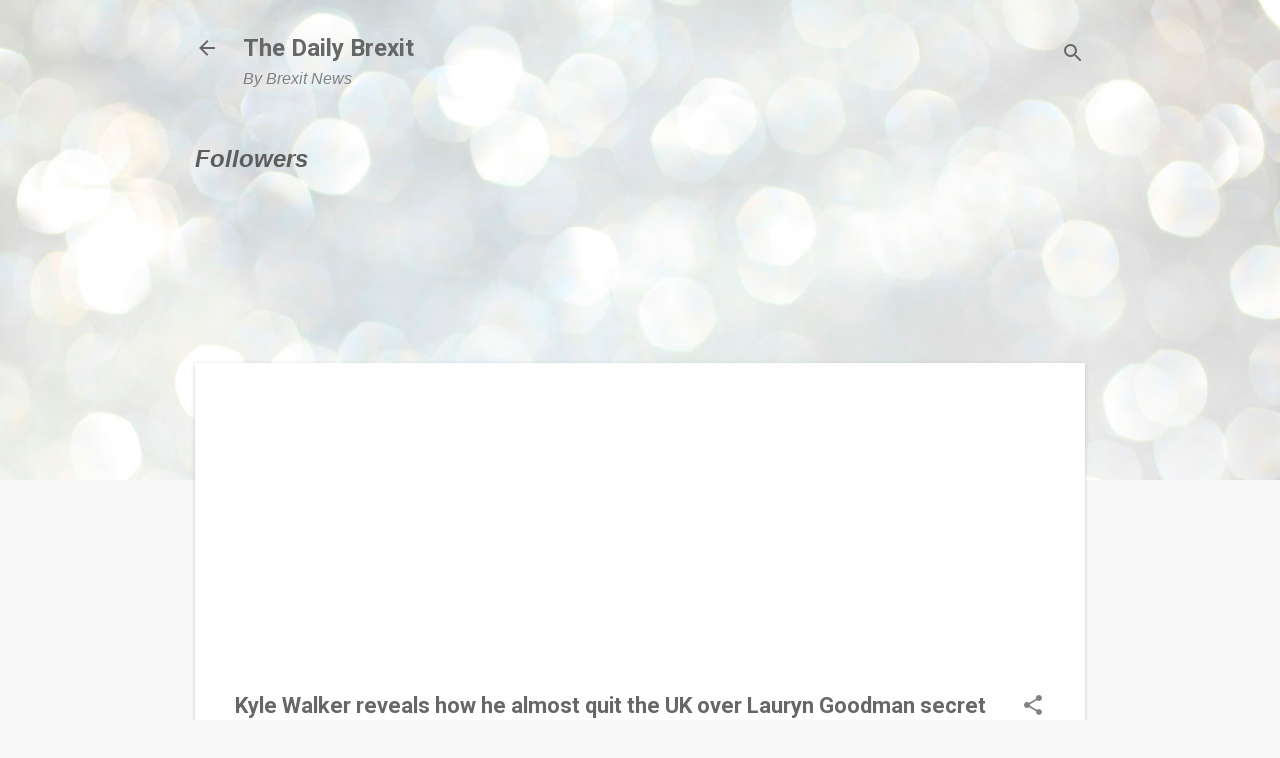

--- FILE ---
content_type: text/html; charset=UTF-8
request_url: https://www.brexitnews.tv/b/stats?style=BLACK_TRANSPARENT&timeRange=ALL_TIME&token=APq4FmB7OWn2g3bywpNrRPDotjhUzEPvEAEWPvXScpFIGs47kVG60hQ6K0w8_iXSRNZk-EfBKu0xU-6Y8SMvcwj7xG9RzWYePw
body_size: 51
content:
{"total":14301320,"sparklineOptions":{"backgroundColor":{"fillOpacity":0.1,"fill":"#000000"},"series":[{"areaOpacity":0.3,"color":"#202020"}]},"sparklineData":[[0,100],[1,76],[2,67],[3,53],[4,76],[5,67],[6,70],[7,92],[8,73],[9,71],[10,59],[11,51],[12,76],[13,85],[14,41],[15,16],[16,21],[17,20],[18,12],[19,10],[20,48],[21,61],[22,19],[23,43],[24,68],[25,25],[26,27],[27,31],[28,24],[29,18]],"nextTickMs":25899}

--- FILE ---
content_type: text/html; charset=utf-8
request_url: https://www.google.com/recaptcha/api2/aframe
body_size: 252
content:
<!DOCTYPE HTML><html><head><meta http-equiv="content-type" content="text/html; charset=UTF-8"></head><body><script nonce="W5LAjb5zk8ZwRuyvZmpAzg">/** Anti-fraud and anti-abuse applications only. See google.com/recaptcha */ try{var clients={'sodar':'https://pagead2.googlesyndication.com/pagead/sodar?'};window.addEventListener("message",function(a){try{if(a.source===window.parent){var b=JSON.parse(a.data);var c=clients[b['id']];if(c){var d=document.createElement('img');d.src=c+b['params']+'&rc='+(localStorage.getItem("rc::a")?sessionStorage.getItem("rc::b"):"");window.document.body.appendChild(d);sessionStorage.setItem("rc::e",parseInt(sessionStorage.getItem("rc::e")||0)+1);localStorage.setItem("rc::h",'1764460701263');}}}catch(b){}});window.parent.postMessage("_grecaptcha_ready", "*");}catch(b){}</script></body></html>

--- FILE ---
content_type: text/plain
request_url: https://www.google-analytics.com/j/collect?v=1&_v=j102&a=1015608505&t=pageview&_s=1&dl=https%3A%2F%2Fwww.brexitnews.tv%2F2024%2F05%2Fkyle-walker-reveals-how-he-almost-quit.html&ul=en-us%40posix&dt=Kyle%20Walker%20reveals%20how%20he%20almost%20quit%20the%20UK%20over%20Lauryn%20Goodman%20secret%20child%20scandal%3A%20Man%20City%20captain%20tells%20the%20Mail%20about%20how%20he%20wanted%20to%20leave%20the%20Premier%20League%20for%20Europe&sr=1280x720&vp=1280x720&_u=IEBAAEABAAAAACAAI~&jid=1029990912&gjid=493445177&cid=1770165576.1764460698&tid=UA-74200547-3&_gid=161843340.1764460698&_r=1&_slc=1&z=189260596
body_size: -450
content:
2,cG-SE5SPYTVP9